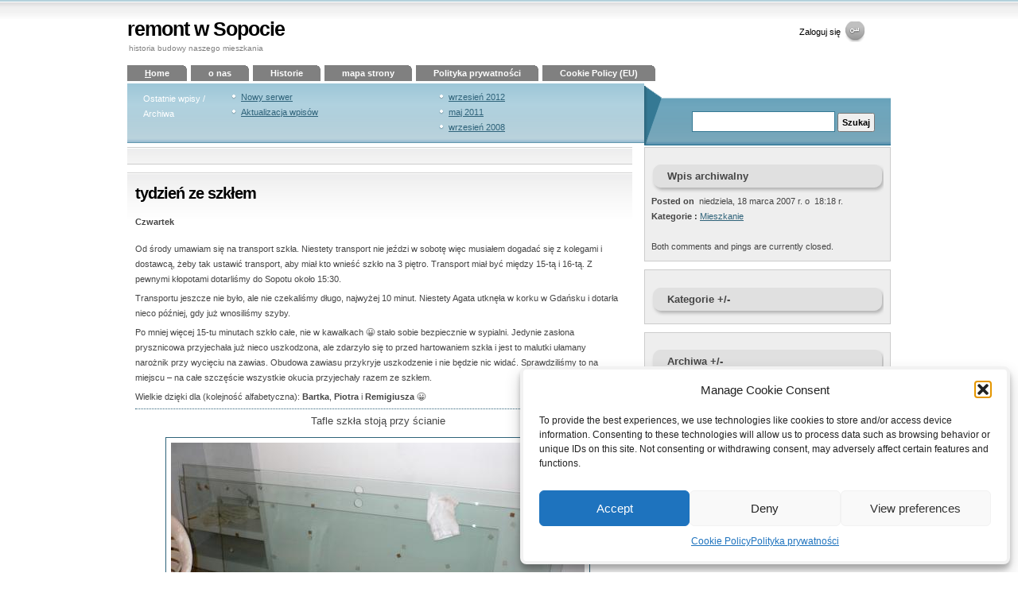

--- FILE ---
content_type: text/html; charset=UTF-8
request_url: https://remont.warf.eu.org/2007/03/18/tydzien-ze-szklem/
body_size: 13938
content:
<!DOCTYPE html PUBLIC "-//W3C//DTD XHTML 1.0 Transitional//EN" "http://www.w3.org/TR/xhtml1/DTD/xhtml1-transitional.dtd">
<html xmlns="http://www.w3.org/1999/xhtml">
<head>
<!-- <title>remont w Sopocie &raquo; tydzień ze szkłem</title> -->
<title>remont w Sopocie &raquo; Blog Archive  &raquo; tydzień ze szkłem</title>
<meta http-equiv="Content-Type" content="text/html; charset=UTF-8" />
<!-- Editable Meta Tags -->
<meta name="description" content="historia budowy naszego mieszkania"/>
<meta name="keywords" content=""/>
<meta name="theme" content="Sreejith - GFXedit.com"/>
<meta name="author" content="Luka Cvrk (www.solucija.com)" />
<meta name="generator" content="(ACME Frobozz 3.14)" />
<meta name="verify-v1" content="1pyX8CA4D65dnZBbASGbVxHQ1Nkh/MWW3rymmK+tMDs=" />
<meta name="robots" content="index,follow" />
<!-- Meta Tags End-->

<!-- Style Sheet -->
<style type="text/css" media="screen">
@import url( https://remont.warf.eu.org/wp-content/themes/InternetBroadcast/style.css );
</style>
<!-- Style Sheet End -->
<!--[if lt IE 8]><link rel="stylesheet" type="text/css" media="screen,projection" href="https://remont.warf.eu.org/wp-content/themes/InternetBroadcast/ie.css" /><![endif]-->


<!-- Feed and Ping URLS-->
<link rel="alternate" type="application/rss+xml" title="RSS 2.0" href="https://remont.warf.eu.org/feed/" />
<link rel="alternate" type="text/xml" title="RSS .92" href="https://remont.warf.eu.org/feed/rss/" />
<link rel="alternate" type="application/atom+xml" title="Atom 0.3" href="https://remont.warf.eu.org/feed/atom/" />
<link rel="pingback" href="https://remont.warf.eu.org/xmlrpc.php" />
	<link rel='archives' title='wrzesień 2012' href='https://remont.warf.eu.org/2012/09/' />
	<link rel='archives' title='maj 2011' href='https://remont.warf.eu.org/2011/05/' />
	<link rel='archives' title='wrzesień 2008' href='https://remont.warf.eu.org/2008/09/' />
<meta name='robots' content='max-image-preview:large' />
	<style>img:is([sizes="auto" i], [sizes^="auto," i]) { contain-intrinsic-size: 3000px 1500px }</style>
	<script type="text/javascript">
/* <![CDATA[ */
window._wpemojiSettings = {"baseUrl":"https:\/\/s.w.org\/images\/core\/emoji\/16.0.1\/72x72\/","ext":".png","svgUrl":"https:\/\/s.w.org\/images\/core\/emoji\/16.0.1\/svg\/","svgExt":".svg","source":{"concatemoji":"https:\/\/remont.warf.eu.org\/wp-includes\/js\/wp-emoji-release.min.js?ver=6.8.3"}};
/*! This file is auto-generated */
!function(s,n){var o,i,e;function c(e){try{var t={supportTests:e,timestamp:(new Date).valueOf()};sessionStorage.setItem(o,JSON.stringify(t))}catch(e){}}function p(e,t,n){e.clearRect(0,0,e.canvas.width,e.canvas.height),e.fillText(t,0,0);var t=new Uint32Array(e.getImageData(0,0,e.canvas.width,e.canvas.height).data),a=(e.clearRect(0,0,e.canvas.width,e.canvas.height),e.fillText(n,0,0),new Uint32Array(e.getImageData(0,0,e.canvas.width,e.canvas.height).data));return t.every(function(e,t){return e===a[t]})}function u(e,t){e.clearRect(0,0,e.canvas.width,e.canvas.height),e.fillText(t,0,0);for(var n=e.getImageData(16,16,1,1),a=0;a<n.data.length;a++)if(0!==n.data[a])return!1;return!0}function f(e,t,n,a){switch(t){case"flag":return n(e,"\ud83c\udff3\ufe0f\u200d\u26a7\ufe0f","\ud83c\udff3\ufe0f\u200b\u26a7\ufe0f")?!1:!n(e,"\ud83c\udde8\ud83c\uddf6","\ud83c\udde8\u200b\ud83c\uddf6")&&!n(e,"\ud83c\udff4\udb40\udc67\udb40\udc62\udb40\udc65\udb40\udc6e\udb40\udc67\udb40\udc7f","\ud83c\udff4\u200b\udb40\udc67\u200b\udb40\udc62\u200b\udb40\udc65\u200b\udb40\udc6e\u200b\udb40\udc67\u200b\udb40\udc7f");case"emoji":return!a(e,"\ud83e\udedf")}return!1}function g(e,t,n,a){var r="undefined"!=typeof WorkerGlobalScope&&self instanceof WorkerGlobalScope?new OffscreenCanvas(300,150):s.createElement("canvas"),o=r.getContext("2d",{willReadFrequently:!0}),i=(o.textBaseline="top",o.font="600 32px Arial",{});return e.forEach(function(e){i[e]=t(o,e,n,a)}),i}function t(e){var t=s.createElement("script");t.src=e,t.defer=!0,s.head.appendChild(t)}"undefined"!=typeof Promise&&(o="wpEmojiSettingsSupports",i=["flag","emoji"],n.supports={everything:!0,everythingExceptFlag:!0},e=new Promise(function(e){s.addEventListener("DOMContentLoaded",e,{once:!0})}),new Promise(function(t){var n=function(){try{var e=JSON.parse(sessionStorage.getItem(o));if("object"==typeof e&&"number"==typeof e.timestamp&&(new Date).valueOf()<e.timestamp+604800&&"object"==typeof e.supportTests)return e.supportTests}catch(e){}return null}();if(!n){if("undefined"!=typeof Worker&&"undefined"!=typeof OffscreenCanvas&&"undefined"!=typeof URL&&URL.createObjectURL&&"undefined"!=typeof Blob)try{var e="postMessage("+g.toString()+"("+[JSON.stringify(i),f.toString(),p.toString(),u.toString()].join(",")+"));",a=new Blob([e],{type:"text/javascript"}),r=new Worker(URL.createObjectURL(a),{name:"wpTestEmojiSupports"});return void(r.onmessage=function(e){c(n=e.data),r.terminate(),t(n)})}catch(e){}c(n=g(i,f,p,u))}t(n)}).then(function(e){for(var t in e)n.supports[t]=e[t],n.supports.everything=n.supports.everything&&n.supports[t],"flag"!==t&&(n.supports.everythingExceptFlag=n.supports.everythingExceptFlag&&n.supports[t]);n.supports.everythingExceptFlag=n.supports.everythingExceptFlag&&!n.supports.flag,n.DOMReady=!1,n.readyCallback=function(){n.DOMReady=!0}}).then(function(){return e}).then(function(){var e;n.supports.everything||(n.readyCallback(),(e=n.source||{}).concatemoji?t(e.concatemoji):e.wpemoji&&e.twemoji&&(t(e.twemoji),t(e.wpemoji)))}))}((window,document),window._wpemojiSettings);
/* ]]> */
</script>
<style id='wp-emoji-styles-inline-css' type='text/css'>

	img.wp-smiley, img.emoji {
		display: inline !important;
		border: none !important;
		box-shadow: none !important;
		height: 1em !important;
		width: 1em !important;
		margin: 0 0.07em !important;
		vertical-align: -0.1em !important;
		background: none !important;
		padding: 0 !important;
	}
</style>
<link rel='stylesheet' id='wp-block-library-css' href='https://remont.warf.eu.org/wp-includes/css/dist/block-library/style.min.css?ver=6.8.3' type='text/css' media='all' />
<style id='classic-theme-styles-inline-css' type='text/css'>
/*! This file is auto-generated */
.wp-block-button__link{color:#fff;background-color:#32373c;border-radius:9999px;box-shadow:none;text-decoration:none;padding:calc(.667em + 2px) calc(1.333em + 2px);font-size:1.125em}.wp-block-file__button{background:#32373c;color:#fff;text-decoration:none}
</style>
<style id='global-styles-inline-css' type='text/css'>
:root{--wp--preset--aspect-ratio--square: 1;--wp--preset--aspect-ratio--4-3: 4/3;--wp--preset--aspect-ratio--3-4: 3/4;--wp--preset--aspect-ratio--3-2: 3/2;--wp--preset--aspect-ratio--2-3: 2/3;--wp--preset--aspect-ratio--16-9: 16/9;--wp--preset--aspect-ratio--9-16: 9/16;--wp--preset--color--black: #000000;--wp--preset--color--cyan-bluish-gray: #abb8c3;--wp--preset--color--white: #ffffff;--wp--preset--color--pale-pink: #f78da7;--wp--preset--color--vivid-red: #cf2e2e;--wp--preset--color--luminous-vivid-orange: #ff6900;--wp--preset--color--luminous-vivid-amber: #fcb900;--wp--preset--color--light-green-cyan: #7bdcb5;--wp--preset--color--vivid-green-cyan: #00d084;--wp--preset--color--pale-cyan-blue: #8ed1fc;--wp--preset--color--vivid-cyan-blue: #0693e3;--wp--preset--color--vivid-purple: #9b51e0;--wp--preset--gradient--vivid-cyan-blue-to-vivid-purple: linear-gradient(135deg,rgba(6,147,227,1) 0%,rgb(155,81,224) 100%);--wp--preset--gradient--light-green-cyan-to-vivid-green-cyan: linear-gradient(135deg,rgb(122,220,180) 0%,rgb(0,208,130) 100%);--wp--preset--gradient--luminous-vivid-amber-to-luminous-vivid-orange: linear-gradient(135deg,rgba(252,185,0,1) 0%,rgba(255,105,0,1) 100%);--wp--preset--gradient--luminous-vivid-orange-to-vivid-red: linear-gradient(135deg,rgba(255,105,0,1) 0%,rgb(207,46,46) 100%);--wp--preset--gradient--very-light-gray-to-cyan-bluish-gray: linear-gradient(135deg,rgb(238,238,238) 0%,rgb(169,184,195) 100%);--wp--preset--gradient--cool-to-warm-spectrum: linear-gradient(135deg,rgb(74,234,220) 0%,rgb(151,120,209) 20%,rgb(207,42,186) 40%,rgb(238,44,130) 60%,rgb(251,105,98) 80%,rgb(254,248,76) 100%);--wp--preset--gradient--blush-light-purple: linear-gradient(135deg,rgb(255,206,236) 0%,rgb(152,150,240) 100%);--wp--preset--gradient--blush-bordeaux: linear-gradient(135deg,rgb(254,205,165) 0%,rgb(254,45,45) 50%,rgb(107,0,62) 100%);--wp--preset--gradient--luminous-dusk: linear-gradient(135deg,rgb(255,203,112) 0%,rgb(199,81,192) 50%,rgb(65,88,208) 100%);--wp--preset--gradient--pale-ocean: linear-gradient(135deg,rgb(255,245,203) 0%,rgb(182,227,212) 50%,rgb(51,167,181) 100%);--wp--preset--gradient--electric-grass: linear-gradient(135deg,rgb(202,248,128) 0%,rgb(113,206,126) 100%);--wp--preset--gradient--midnight: linear-gradient(135deg,rgb(2,3,129) 0%,rgb(40,116,252) 100%);--wp--preset--font-size--small: 13px;--wp--preset--font-size--medium: 20px;--wp--preset--font-size--large: 36px;--wp--preset--font-size--x-large: 42px;--wp--preset--spacing--20: 0.44rem;--wp--preset--spacing--30: 0.67rem;--wp--preset--spacing--40: 1rem;--wp--preset--spacing--50: 1.5rem;--wp--preset--spacing--60: 2.25rem;--wp--preset--spacing--70: 3.38rem;--wp--preset--spacing--80: 5.06rem;--wp--preset--shadow--natural: 6px 6px 9px rgba(0, 0, 0, 0.2);--wp--preset--shadow--deep: 12px 12px 50px rgba(0, 0, 0, 0.4);--wp--preset--shadow--sharp: 6px 6px 0px rgba(0, 0, 0, 0.2);--wp--preset--shadow--outlined: 6px 6px 0px -3px rgba(255, 255, 255, 1), 6px 6px rgba(0, 0, 0, 1);--wp--preset--shadow--crisp: 6px 6px 0px rgba(0, 0, 0, 1);}:where(.is-layout-flex){gap: 0.5em;}:where(.is-layout-grid){gap: 0.5em;}body .is-layout-flex{display: flex;}.is-layout-flex{flex-wrap: wrap;align-items: center;}.is-layout-flex > :is(*, div){margin: 0;}body .is-layout-grid{display: grid;}.is-layout-grid > :is(*, div){margin: 0;}:where(.wp-block-columns.is-layout-flex){gap: 2em;}:where(.wp-block-columns.is-layout-grid){gap: 2em;}:where(.wp-block-post-template.is-layout-flex){gap: 1.25em;}:where(.wp-block-post-template.is-layout-grid){gap: 1.25em;}.has-black-color{color: var(--wp--preset--color--black) !important;}.has-cyan-bluish-gray-color{color: var(--wp--preset--color--cyan-bluish-gray) !important;}.has-white-color{color: var(--wp--preset--color--white) !important;}.has-pale-pink-color{color: var(--wp--preset--color--pale-pink) !important;}.has-vivid-red-color{color: var(--wp--preset--color--vivid-red) !important;}.has-luminous-vivid-orange-color{color: var(--wp--preset--color--luminous-vivid-orange) !important;}.has-luminous-vivid-amber-color{color: var(--wp--preset--color--luminous-vivid-amber) !important;}.has-light-green-cyan-color{color: var(--wp--preset--color--light-green-cyan) !important;}.has-vivid-green-cyan-color{color: var(--wp--preset--color--vivid-green-cyan) !important;}.has-pale-cyan-blue-color{color: var(--wp--preset--color--pale-cyan-blue) !important;}.has-vivid-cyan-blue-color{color: var(--wp--preset--color--vivid-cyan-blue) !important;}.has-vivid-purple-color{color: var(--wp--preset--color--vivid-purple) !important;}.has-black-background-color{background-color: var(--wp--preset--color--black) !important;}.has-cyan-bluish-gray-background-color{background-color: var(--wp--preset--color--cyan-bluish-gray) !important;}.has-white-background-color{background-color: var(--wp--preset--color--white) !important;}.has-pale-pink-background-color{background-color: var(--wp--preset--color--pale-pink) !important;}.has-vivid-red-background-color{background-color: var(--wp--preset--color--vivid-red) !important;}.has-luminous-vivid-orange-background-color{background-color: var(--wp--preset--color--luminous-vivid-orange) !important;}.has-luminous-vivid-amber-background-color{background-color: var(--wp--preset--color--luminous-vivid-amber) !important;}.has-light-green-cyan-background-color{background-color: var(--wp--preset--color--light-green-cyan) !important;}.has-vivid-green-cyan-background-color{background-color: var(--wp--preset--color--vivid-green-cyan) !important;}.has-pale-cyan-blue-background-color{background-color: var(--wp--preset--color--pale-cyan-blue) !important;}.has-vivid-cyan-blue-background-color{background-color: var(--wp--preset--color--vivid-cyan-blue) !important;}.has-vivid-purple-background-color{background-color: var(--wp--preset--color--vivid-purple) !important;}.has-black-border-color{border-color: var(--wp--preset--color--black) !important;}.has-cyan-bluish-gray-border-color{border-color: var(--wp--preset--color--cyan-bluish-gray) !important;}.has-white-border-color{border-color: var(--wp--preset--color--white) !important;}.has-pale-pink-border-color{border-color: var(--wp--preset--color--pale-pink) !important;}.has-vivid-red-border-color{border-color: var(--wp--preset--color--vivid-red) !important;}.has-luminous-vivid-orange-border-color{border-color: var(--wp--preset--color--luminous-vivid-orange) !important;}.has-luminous-vivid-amber-border-color{border-color: var(--wp--preset--color--luminous-vivid-amber) !important;}.has-light-green-cyan-border-color{border-color: var(--wp--preset--color--light-green-cyan) !important;}.has-vivid-green-cyan-border-color{border-color: var(--wp--preset--color--vivid-green-cyan) !important;}.has-pale-cyan-blue-border-color{border-color: var(--wp--preset--color--pale-cyan-blue) !important;}.has-vivid-cyan-blue-border-color{border-color: var(--wp--preset--color--vivid-cyan-blue) !important;}.has-vivid-purple-border-color{border-color: var(--wp--preset--color--vivid-purple) !important;}.has-vivid-cyan-blue-to-vivid-purple-gradient-background{background: var(--wp--preset--gradient--vivid-cyan-blue-to-vivid-purple) !important;}.has-light-green-cyan-to-vivid-green-cyan-gradient-background{background: var(--wp--preset--gradient--light-green-cyan-to-vivid-green-cyan) !important;}.has-luminous-vivid-amber-to-luminous-vivid-orange-gradient-background{background: var(--wp--preset--gradient--luminous-vivid-amber-to-luminous-vivid-orange) !important;}.has-luminous-vivid-orange-to-vivid-red-gradient-background{background: var(--wp--preset--gradient--luminous-vivid-orange-to-vivid-red) !important;}.has-very-light-gray-to-cyan-bluish-gray-gradient-background{background: var(--wp--preset--gradient--very-light-gray-to-cyan-bluish-gray) !important;}.has-cool-to-warm-spectrum-gradient-background{background: var(--wp--preset--gradient--cool-to-warm-spectrum) !important;}.has-blush-light-purple-gradient-background{background: var(--wp--preset--gradient--blush-light-purple) !important;}.has-blush-bordeaux-gradient-background{background: var(--wp--preset--gradient--blush-bordeaux) !important;}.has-luminous-dusk-gradient-background{background: var(--wp--preset--gradient--luminous-dusk) !important;}.has-pale-ocean-gradient-background{background: var(--wp--preset--gradient--pale-ocean) !important;}.has-electric-grass-gradient-background{background: var(--wp--preset--gradient--electric-grass) !important;}.has-midnight-gradient-background{background: var(--wp--preset--gradient--midnight) !important;}.has-small-font-size{font-size: var(--wp--preset--font-size--small) !important;}.has-medium-font-size{font-size: var(--wp--preset--font-size--medium) !important;}.has-large-font-size{font-size: var(--wp--preset--font-size--large) !important;}.has-x-large-font-size{font-size: var(--wp--preset--font-size--x-large) !important;}
:where(.wp-block-post-template.is-layout-flex){gap: 1.25em;}:where(.wp-block-post-template.is-layout-grid){gap: 1.25em;}
:where(.wp-block-columns.is-layout-flex){gap: 2em;}:where(.wp-block-columns.is-layout-grid){gap: 2em;}
:root :where(.wp-block-pullquote){font-size: 1.5em;line-height: 1.6;}
</style>
<link rel='stylesheet' id='cmplz-general-css' href='https://remont.warf.eu.org/wp-content/plugins/complianz-gdpr/assets/css/cookieblocker.min.css?ver=1762248093' type='text/css' media='all' />
<link rel='stylesheet' id='wp-pagenavi-css' href='https://remont.warf.eu.org/wp-content/plugins/wp-pagenavi/pagenavi-css.css?ver=2.70' type='text/css' media='all' />
<script type="text/javascript" src="https://remont.warf.eu.org/wp-includes/js/jquery/jquery.min.js?ver=3.7.1" id="jquery-core-js"></script>
<script type="text/javascript" src="https://remont.warf.eu.org/wp-includes/js/jquery/jquery-migrate.min.js?ver=3.4.1" id="jquery-migrate-js"></script>
<script type="text/javascript" src="https://remont.warf.eu.org/wp-content/plugins/google-analyticator/external-tracking.min.js?ver=6.5.7" id="ga-external-tracking-js"></script>
<link rel="https://api.w.org/" href="https://remont.warf.eu.org/wp-json/" /><link rel="alternate" title="JSON" type="application/json" href="https://remont.warf.eu.org/wp-json/wp/v2/posts/212" /><link rel="EditURI" type="application/rsd+xml" title="RSD" href="https://remont.warf.eu.org/xmlrpc.php?rsd" />
<meta name="generator" content="WordPress 6.8.3" />
<link rel="canonical" href="https://remont.warf.eu.org/2007/03/18/tydzien-ze-szklem/" />
<link rel='shortlink' href='https://remont.warf.eu.org/?p=212' />
<link rel="alternate" title="oEmbed (JSON)" type="application/json+oembed" href="https://remont.warf.eu.org/wp-json/oembed/1.0/embed?url=https%3A%2F%2Fremont.warf.eu.org%2F2007%2F03%2F18%2Ftydzien-ze-szklem%2F" />
<link rel="alternate" title="oEmbed (XML)" type="text/xml+oembed" href="https://remont.warf.eu.org/wp-json/oembed/1.0/embed?url=https%3A%2F%2Fremont.warf.eu.org%2F2007%2F03%2F18%2Ftydzien-ze-szklem%2F&#038;format=xml" />
<link rel="stylesheet" type="text/css" media="screen" href="https://remont.warf.eu.org/wp-content/plugins/mycss/my.css" />
			<style>.cmplz-hidden {
					display: none !important;
				}</style><!-- Google Analytics Tracking by Google Analyticator 6.5.7 -->
<script type="text/javascript">
    var analyticsFileTypes = [];
    var analyticsSnippet = 'disabled';
    var analyticsEventTracking = 'enabled';
</script>
<script type="text/javascript">
	(function(i,s,o,g,r,a,m){i['GoogleAnalyticsObject']=r;i[r]=i[r]||function(){
	(i[r].q=i[r].q||[]).push(arguments)},i[r].l=1*new Date();a=s.createElement(o),
	m=s.getElementsByTagName(o)[0];a.async=1;a.src=g;m.parentNode.insertBefore(a,m)
	})(window,document,'script','//www.google-analytics.com/analytics.js','ga');
	ga('create', 'UA-63483-9', 'auto');
 
	ga('send', 'pageview');
</script>
<!-- End Feed and Ping URLS-->
<!-- <script type="text/javascript" src="https://remont.warf.eu.org/wp-content/themes/InternetBroadcast/js/jquery-1.6.1.min.js"></script> -->

<!-- external links -->
<script type="text/javascript" src="https://remont.warf.eu.org/wp-content/themes/InternetBroadcast/js/external.js"></script>

<script type="text/javascript" src="https://remont.warf.eu.org/wp-content/themes/InternetBroadcast/js/prototype.lite.js"></script>
<script type="text/javascript" src="https://remont.warf.eu.org/wp-content/themes/InternetBroadcast/js/moo.fx.js"></script> 
<script type="text/javascript" src="https://remont.warf.eu.org/wp-content/themes/InternetBroadcast/js/moo.fx.pack.js"></script>
<script type="text/javascript" src="https://remont.warf.eu.org/wp-content/themes/InternetBroadcast/js/js.js"></script>

<!-- FaceBook -->
<!-- 
<script data-service="facebook" data-category="marketing" type="text/plain" data-cmplz-src="http://connect.facebook.net/en_US/all.js#xfbml=1"></script>
-->

</head>
<body>
	<div id="content">
		<div id="top_info">
<span id="loginbutton"><a href="https://remont.warf.eu.org/wp-login.php">Zaloguj się</a></span><br />
		</div>
		
		<div id="logo">
<h1><a title="remont w Sopocie" href="https://remont.warf.eu.org">remont w Sopocie</a></h1>
			<p id="slogan">historia budowy naszego mieszkania</p>
		</div>
				
		<ul id="tablist">
			<li><a  href="https://remont.warf.eu.org" accesskey="n"><span class="key">H</span>ome</a></li>
			<li class="page_item page-item-159"><a href="https://remont.warf.eu.org/o-nas/">o nas</a></li>
<li class="page_item page-item-161 page_item_has_children"><a href="https://remont.warf.eu.org/historie/">Historie</a></li>
<li class="page_item page-item-184"><a href="https://remont.warf.eu.org/smap/">mapa strony</a></li>
<li class="page_item page-item-558"><a href="https://remont.warf.eu.org/cookies_privacy/">Polityka prywatności</a></li>
<li class="page_item page-item-724"><a href="https://remont.warf.eu.org/cookie-policy-eu/">Cookie Policy (EU)</a></li>
		</ul>
		
		<div id="topics">
			<div class="thirds1">
				<br />Ostatnie wpisy / Archiwa
			</div>
			<div class="thirds">
				<ul>
						<li><a href='https://remont.warf.eu.org/2012/09/21/nowy-serwer/'>Nowy serwer</a></li>
	<li><a href='https://remont.warf.eu.org/2011/05/10/aktualizacja-wpisow/'>Aktualizacja wpisów</a></li>
				</ul>
			</div>
			<div class="thirds">
				<ul>
						<li><a href='https://remont.warf.eu.org/2012/09/'>wrzesień 2012</a></li>
	<li><a href='https://remont.warf.eu.org/2011/05/'>maj 2011</a></li>
	<li><a href='https://remont.warf.eu.org/2008/09/'>wrzesień 2008</a></li>
				</ul>
			</div>
		</div>
		<div id="search">
	<form id="searchform" method="get" action="/index.php">
	<input type="text" name="s" id="s" class="searchin" />
	<input type="submit" name="submit" value="Szukaj" class="searchbtn"/>
	</form>
		</div>
							
		<div id="left">
			<div class="subheader">
				<p></p>
			</div>
			<div class="left_articles">
								<h2 class="post-title"><a href="https://remont.warf.eu.org/2007/03/18/tydzien-ze-szklem/" rel="bookmark" title="tydzień ze szkłem">tydzień ze szkłem</a></h2>
				
				<div class="post-content">



<h4>Czwartek</h4>
<p>Od środy umawiam się na transport szkła. Niestety transport nie jeździ w sobotę więc musiałem dogadać się z kolegami i dostawcą, żeby tak ustawić transport, aby miał kto wnieść szkło na 3 piętro. Transport miał być między 15-tą i 16-tą. Z pewnymi kłopotami dotarliśmy do Sopotu około 15:30. </p>
<p>Transportu jeszcze nie było, ale nie czekaliśmy długo, najwyżej 10 minut. Niestety Agata utknęła w korku w Gdańsku i dotarła nieco później, gdy już wnosiliśmy szyby.</p>
<p>Po mniej więcej 15-tu minutach szkło całe, nie w kawałkach 😀 stało sobie bezpiecznie w sypialni. Jedynie zasłona prysznicowa przyjechała już nieco uszkodzona, ale zdarzyło się to   przed hartowaniem szkła i jest to malutki ułamany narożnik przy wycięciu na zawias. Obudowa zawiasu przykryje uszkodzenie i nie będzie nic widać. Sprawdziliśmy to na miejscu &ndash; na całe szczęście wszystkie okucia przyjechały razem ze szkłem.</p>
<p>Wielkie dzięki dla (kolejność alfabetyczna): <strong>Bartka</strong>, <strong>Piotra</strong> i <strong>Remigiusza</strong> 😀</p>
<div class="flickr-frame">
<p><span class="flickr-caption">Tafle szkła stoją przy ścianie</span></p>
<p><img src='https://remont.warf.eu.org/wp-content/uploads/2007/03/szklo.jpg' alt='szkło przy ścianie' class="flickr-photo" width="520" height="261"/></p>
</div>
<div class="photo-description">
<p class="flickr-yourcomment">To tylko część szkła. Na zdjęciu nie ma lustra i największej tafli</p>
</div>
<h4>Sobota</h4>
<p>Zaczęliśmy od prawie godzinnej dyskusji z sąsiadami na klatce. Temat: kolory ścian.</p>
<p>Udało się &#8211; wybraliśmy 🙂 </p>
<p>Kolor 495 w/g Benjamin Moore Color Collection czyli taki:</p>
<div  style="margin: 4px; padding:4px; border:1px solid #cde; width: 50%; float: right;">
<div style="color: #fff; background-color: #A19F74;">495</div>
<div>Ale szybko zmieniliśmy na trochę jaśniejszy:</div>
<div style="color: #fff; background-color: #B8B58F;">494</div>
</div>
<p><br clear='all'/></p>
<p><em>(konwersja wg strony <a href="http://www.easyrgb.com/reference.php" rel="external">EasyRGB</a>)<br />
</em></p>
<h4>Zabieramy się do pracy</h4>
<p>Pierwszą rzeczą którą zrobiliśmy był montaż grzejnika w sypialni. Trochę się tego obawiałem, szczególnie naszych umiejętności szczelnego wkręcenia zaworów, odpowietrzaczy i zaślepek, ale udało się od pierwszego razu. Podczas próby szczelności nic nie ciekło. Agata nauczyła się uszczelniać gwinty pakułami.</p>
<p>Po chwili włączyliśmy ogrzewanie i po paru minutach zrobiło się naprawdę ciepło. Po jakimś czasie musieliśmy przykręcić trochę piec, a nawet go wyłączyć i otworzyć okna żeby przewietrzyć mieszkanie. Dobrze to rokuje na przyszłe zimy.</p>
<p>Potem zabraliśmy się za szklane drzwi suwane do łazienki. Najpierw trzeba było z wszystko wynieść. Została tylko wanna.</p>
<div class="flickr-frame">
<p><span class="flickr-caption">Co tu jest nie tak ?</span></p>
<p><img src='https://remont.warf.eu.org/wp-content/uploads/2007/03/wanna_na_scianie.jpg' alt='wanna na ścianie' class="flickr-photo" width="291" height="156"/></p>
</div>
<div class="photo-description">
<p class="flickr-yourcomment">Jeśli ktoś wie co na tym zdjęciu jest nie tak &#8211; proszę o dodanie komentarza &ndash; może będą nagrody 🙂</p>
</div>
<p>Potem zabraliśmy się za taflę szkła. Znowu nie obyło się bez obaw. Po pierwsze postraszył nas trochę facet który przywiózł nam szkło. Stwierdził, że ogólnie to jest to mocne szkło (8mm &#8211; hartowane) , ale ostatnio ktoś stawiał szybę w pionie i podczas podnoszenia oparł ją na kancie, o kafelek &#8211; i momentalnie rozsypała mu się w rękach.<br />
Nasze drzwi mają 240 cm wysokości i 84 cm szerokości. Ważą około 30 kg i nie jest łatwo tym manewrować, szczególnie, że nie chciałem, żeby Agata dźwigała takie ciężary. Z drugiej strony sam nie dawałem rady.</p>
<p>Zaczęliśmy od przymierzania okuć i ustalania ich położenia. Ponieważ jeden ze stoperów umieściłem na szynie jeszcze przed zabudową ściany musieliśmy teraz dokładnie wymierzyć jego położenie i dostosować do tego położenie okucia na szybie.</p>
<div class="flickr-frame">
<p><span class="flickr-caption">Zbliżenie na okucie</span></p>
<p><img src='https://remont.warf.eu.org/wp-content/uploads/2007/03/okucie_do_drzwi_szklanych_przesuwnych.jpg' alt='okucie do drzwi szklanych przesuwnych' class="flickr-photo" width="370" height="380"/></p>
</div>
<div class="photo-description">
<p class="flickr-yourcomment">&nbsp;</p>
</div>
<p>Z drugiej strony &#8211; aby móc otwierać drzwi wywiercony w nich jest otwór na specjalne okucie. Niestety tu trochę się nie zrozumieliśmy przy ustalaniu wymiarów. Chcieliśmy, żeby okucie znajdowało się w odległości 15 mm od krawędzi drzwi, tak żeby przy zamknięciu, drzwi zagłębiły się na jakieś 10mm w szczelinę w ścianie. Niestety w odległości 16 mm znajduje się otwór w szkle, a zewnętrzny wymiar okucia jest zdecydowanie większy &#8211; zostaje nam jakieś 8 mm. </p>
<p>Przygotowaliśmy więc górne okucia tak żeby wszystko nam się zgadzało. Z pewnym trudem postawiliśmy drzwi do pionu. Próbujemy je włożyć do otworu i &#8230; nie możemy ! ❗ Otwór jest za mały ! ❗  Brakuje około 2mm ! ❗ </p>
<p>Okazało się, że gdy mierzyliśmy jakiej wielkości taflę szkła możemy włożyć mierzyliśmy wymiar u dołu otworu, u góry jest o 5 mm węższy. Musimy to zeszlifować &#8211; ale to już w przyszłym tygodniu &#8211; nie chcieliśmy już hałasować szlifierką po 21. Ale damy radę 😀</p>
<div class="flickr-frame">
<p><span class="flickr-caption">tafla drzwi z okuciami przy ścianie</span></p>
<p><img src='https://remont.warf.eu.org/wp-content/uploads/2007/03/drzwi_szklane_przesuwne_do_lazienki_obok_otworu.jpg' alt='drzwi szklane przesuwne do łazienki obok otworu' class="flickr-photo" width="346" height="480"/></p>
</div>
<div class="photo-description">
<p class="flickr-yourcomment">Tafla drzwi szklanych przesuwnych do łazienki stoi obok zbyt małego otworu</p>
</div>
<div class="flickr-frame">
<p><span class="flickr-caption">Raport na koniec dnia</span></p>
<p><img src='https://remont.warf.eu.org/wp-content/uploads/2007/03/raport_z_17_marca.jpg' alt='raport z 17 marca' class="flickr-photo" width="293" height="480"/></p>
</div>
<div class="photo-description">
<p class="flickr-yourcomment">Na zdjęciu widać zamontowany grzejnik, oparte o ścianę szkło i zgodnie z obietnicą dokładniej widać kolor ściany w garderobie. </p>
</div>
				
				</div>
				
				<div class="left_box">
					<strong class="date">&nbsp;niedziela, 18 marca 2007&nbsp;r.</strong> &middot; 
					<a href="https://remont.warf.eu.org/tags/mieszkanie/" rel="category tag">Mieszkanie</a> &middot; 
					<span class="cat"><span>Możliwość komentowania <span class="screen-reader-text">tydzień ze szkłem</span> została wyłączona</span></span>
															
				</div>
				<!-- <rdf:RDF xmlns:rdf="http://www.w3.org/1999/02/22-rdf-syntax-ns#"
			xmlns:dc="http://purl.org/dc/elements/1.1/"
			xmlns:trackback="http://madskills.com/public/xml/rss/module/trackback/">
		<rdf:Description rdf:about="https://remont.warf.eu.org/2007/03/18/tydzien-ze-szklem/"
    dc:identifier="https://remont.warf.eu.org/2007/03/18/tydzien-ze-szklem/"
    dc:title="tydzień ze szkłem"
    trackback:ping="https://remont.warf.eu.org/2007/03/18/tydzien-ze-szklem/trackback/" />
</rdf:RDF>	-->

					
				

<h4 id="comments">Leave a comment 
</h4>




<!--  HERE you can add links to different feeds and utility sites like digg -->
<small><a href="https://remont.warf.eu.org/2007/03/18/tydzien-ze-szklem/feed/"><abbr title="Really Simple Syndication">RSS</abbr> feed for comments on this post.</a> </small>

<p>Sorry, the comment form is closed at this time.</p>
<!-- This is where the "NEXT"  & "PREVIOUS" links appears after comments-->
<div class="pg_nav">&laquo; <a href="https://remont.warf.eu.org/2007/03/12/2-dni-z-walkami/">2 dni z wałkami</a> 
</div><div class="pg_nav"><a href="https://remont.warf.eu.org/2007/03/26/wieszamy-drzwi-sciagamy-drzwi/">wieszamy drzwi, ściągamy drzwi</a> &raquo;</div>
<!--  end -->


<!-- Theme by Sreejith R - http://www.GFXedit.com / http://www.sr-ultimate.com  -->
						
							
				<div align="center">
				</div>	
			</div>
			
			
		</div>	
		
<div id="right">
            
      <div class="right_articles1">

                      <h3>Wpis archiwalny</h3>
              <strong>Posted on</strong> &nbsp;niedziela, 18 marca 2007&nbsp;r. o &nbsp;18:18&nbsp;r.<br />
              <strong>Kategorie :</strong>
              <a href="https://remont.warf.eu.org/tags/mieszkanie/" rel="category tag">Mieszkanie</a><br /><br />
                                            Both comments and pings are currently closed.
  
                
              </div>    
                <div class="sidebar">
    
      <div class="right_articles">
        <h3 onclick="fxcategories.toggle();"><a onfocus="this.blur();" href="javascript:fxcategories.toggle();">Kategorie +/-</a></h3>
      <ul id="fxcategories">
      	<li class="cat-item cat-item-37"><a href="https://remont.warf.eu.org/tags/akcje/">Akcje</a>
</li>
	<li class="cat-item cat-item-28"><a href="https://remont.warf.eu.org/tags/blog/">Blog</a>
</li>
	<li class="cat-item cat-item-30"><a href="https://remont.warf.eu.org/tags/kamienica/">Kamienica</a>
</li>
	<li class="cat-item cat-item-31"><a href="https://remont.warf.eu.org/tags/ludzie/" title="O ludziach związanych z remontem">Ludzie</a>
</li>
	<li class="cat-item cat-item-26"><a href="https://remont.warf.eu.org/tags/mieszkanie/">Mieszkanie</a>
</li>
	<li class="cat-item cat-item-27"><a href="https://remont.warf.eu.org/tags/zdjecia/">Zdjecia</a>
</li>
		<!-- <li><a href='#' onclick="fxcategories.toggle();" >Na razie nie działają</a></li> -->
      </ul>
      </div>
      <div class="right_articles">
        <h3 onclick="fxarchives.toggle();"><a onfocus="this.blur();" href="javascript:fxarchives.toggle();">Archiwa +/-</a></h3>
      <ul id="fxarchives">
        	<li><a href='https://remont.warf.eu.org/2012/09/'>wrzesień 2012</a></li>
	<li><a href='https://remont.warf.eu.org/2011/05/'>maj 2011</a></li>
	<li><a href='https://remont.warf.eu.org/2008/09/'>wrzesień 2008</a></li>
	<li><a href='https://remont.warf.eu.org/2008/08/'>sierpień 2008</a></li>
	<li><a href='https://remont.warf.eu.org/2008/07/'>lipiec 2008</a></li>
	<li><a href='https://remont.warf.eu.org/2008/05/'>maj 2008</a></li>
	<li><a href='https://remont.warf.eu.org/2007/12/'>grudzień 2007</a></li>
	<li><a href='https://remont.warf.eu.org/2007/11/'>listopad 2007</a></li>
	<li><a href='https://remont.warf.eu.org/2007/08/'>sierpień 2007</a></li>
	<li><a href='https://remont.warf.eu.org/2007/07/'>lipiec 2007</a></li>
	<li><a href='https://remont.warf.eu.org/2007/06/'>czerwiec 2007</a></li>
	<li><a href='https://remont.warf.eu.org/2007/05/'>maj 2007</a></li>
	<li><a href='https://remont.warf.eu.org/2007/04/'>kwiecień 2007</a></li>
	<li><a href='https://remont.warf.eu.org/2007/03/'>marzec 2007</a></li>
	<li><a href='https://remont.warf.eu.org/2007/02/'>luty 2007</a></li>
	<li><a href='https://remont.warf.eu.org/2007/01/'>styczeń 2007</a></li>
	<li><a href='https://remont.warf.eu.org/2006/12/'>grudzień 2006</a></li>
	<li><a href='https://remont.warf.eu.org/2006/11/'>listopad 2006</a></li>
	<li><a href='https://remont.warf.eu.org/2006/10/'>październik 2006</a></li>
	<li><a href='https://remont.warf.eu.org/2006/09/'>wrzesień 2006</a></li>
	<li><a href='https://remont.warf.eu.org/2006/08/'>sierpień 2006</a></li>
	<li><a href='https://remont.warf.eu.org/2006/03/'>marzec 2006</a></li>
	<li><a href='https://remont.warf.eu.org/2006/02/'>luty 2006</a></li>
	<li><a href='https://remont.warf.eu.org/2006/01/'>styczeń 2006</a></li>
	<li><a href='https://remont.warf.eu.org/2005/12/'>grudzień 2005</a></li>
	<li><a href='https://remont.warf.eu.org/2005/11/'>listopad 2005</a></li>
	<li><a href='https://remont.warf.eu.org/2005/10/'>październik 2005</a></li>
	<li><a href='https://remont.warf.eu.org/2005/09/'>wrzesień 2005</a></li>
	<li><a href='https://remont.warf.eu.org/2005/08/'>sierpień 2005</a></li>
	<li><a href='https://remont.warf.eu.org/2005/07/'>lipiec 2005</a></li>
	<li><a href='https://remont.warf.eu.org/2005/06/'>czerwiec 2005</a></li>
	<li><a href='https://remont.warf.eu.org/2005/05/'>maj 2005</a></li>
	<li><a href='https://remont.warf.eu.org/2004/02/'>luty 2004</a></li>
	<li><a href='https://remont.warf.eu.org/2004/01/'>styczeń 2004</a></li>
	<li><a href='https://remont.warf.eu.org/2003/12/'>grudzień 2003</a></li>
      </ul>
      </div>

          <div class="right_articles">
        <h3 onclick="fxlinks.toggle();"><a onfocus="this.blur();" href="javascript:fxlinks.toggle();">Odnośniki +/-</a></h3>
        <ul class="menu" id="fxlinks">
		  <li id="linkcat-38" class="linkcat"><h3>Architektura i projektowanie</h3>
	<ul class='xoxo blogroll'>
<li><a href="http://www.agatacwenar.art.pl/" rel="met" title="To ona zaprojektowała nasze mieszkanie" target="_blank">Architekt wnętrz</a></li>
<li><a href="http://www.cg.art.pl/" rel="met" title="architektura i projektowanie wnętrz w Trójmieście" target="_blank">Studio projektowe</a></li>

	</ul>
</li>

<!--	
 
-->

	<!--	<li><a href='#' onclick="fxlinks.toggle();">Na razie nie działają</a></li> -->
	</ul>


      </div>

            <div class="right_articles">      
      <h3 onclick="fxrecent.toggle();"><a onfocus="this.blur();" href="javascript:fxrecent.toggle();">Ostatnie wpisy +/-</a></h3>    
      <ul id="fxrecent">
        	<li><a href='https://remont.warf.eu.org/2012/09/21/nowy-serwer/'>Nowy serwer</a></li>
	<li><a href='https://remont.warf.eu.org/2011/05/10/aktualizacja-wpisow/'>Aktualizacja wpisów</a></li>
	<li><a href='https://remont.warf.eu.org/2011/05/10/noz-to-narzedzie/'>NÓŻ TO NARZĘDZIE</a></li>
	<li><a href='https://remont.warf.eu.org/2008/09/12/usuwanie-silikonu-sukces/'>Usuwanie silikonu &#8211; sukces</a></li>
	<li><a href='https://remont.warf.eu.org/2008/09/10/montaz-mebli-etap-ostatni/'>montaż mebli &#8211; etap ostatni</a></li>
      </ul>
      </div>
            <div class="notes">
        <p></p>
      </div>



<!--
<div class="SocialButtons"><fb:like></fb:like></div>
-->
<div id="Google">
	<!-- <h4>Strona zarabia dzięki usługom Google </h4>-->
	<div id="GoogleAdSense">
		<script type="text/javascript"><!--
			google_ad_client = "pub-4437352960803875";
			google_alternate_color = "E6E6E6";
			google_ad_width = 250;
			google_ad_height = 250;
			google_ad_format = "250x250_as";
			google_ad_type = "text_image";
			//2006-12-01: Architektura, Budownictwo
			google_ad_channel = "3268345674+4358182698";
			google_color_border = "336699";
			google_color_bg = "FFFFFF";
			google_color_link = "903030";
			google_color_text = "000000";
			google_color_url = "3060A0";
		//--></script>
	<!--
	<script type="text/javascript"
		  src="http://pagead2.googlesyndication.com/pagead/show_ads.js">
		</script>
        -->
	</div> <!-- GoogleAdSense -->
	<div id="GoogleReferals">
		<script type="text/javascript"><!--
			google_ad_client = "pub-4437352960803875";
			google_ad_width = 180;
			google_ad_height = 60;
			google_ad_format = "180x60_as_rimg";
			google_cpa_choice = "CAAQ6bTNmgIaCJbMLnA4O8jxKJ_gl3Q";
			google_ad_channel = "";
			//--></script>
	<!--
		<script type="text/javascript" src="http://pagead2.googlesyndication.com/pagead/show_ads.js">
		</script>
        -->
	</div> <!-- GoogleReferals -->
</div> <!-- Google -->

    </div>
</div>
		
		
	</div><div id="footer">
			<p class="right">Copyright &copy; 2026  <a title="remont w Sopocie" href="https://remont.warf.eu.org">remont w Sopocie</a> &middot; Design: <a href="http://www.solucija.com/" title="Information Architecture and Web Design">Luka Cvrk</a> &middot; Ported by <a title="GFXedit.com - Wordpress Themes" href="http://www.gfxedit.com/">GFXedit.com</a></p>
			<p><span class="feed"><a href="http://feeds.feedburner.com/RemontWSopocie" title="Syndicate this site using RSS">RSS</a></span> &middot; <a href="http://wordpress.org">Wordpress</a>  &middot; <a href="http://jigsaw.w3.org/css-validator/check/referer">CSS</a> &middot; <a href="http://validator.w3.org/check?uri=referer">XHTML</a><br /></p>
			
		</div>
<script type="speculationrules">
{"prefetch":[{"source":"document","where":{"and":[{"href_matches":"\/*"},{"not":{"href_matches":["\/wp-*.php","\/wp-admin\/*","\/wp-content\/uploads\/*","\/wp-content\/*","\/wp-content\/plugins\/*","\/wp-content\/themes\/InternetBroadcast\/*","\/*\\?(.+)"]}},{"not":{"selector_matches":"a[rel~=\"nofollow\"]"}},{"not":{"selector_matches":".no-prefetch, .no-prefetch a"}}]},"eagerness":"conservative"}]}
</script>

<!-- Consent Management powered by Complianz | GDPR/CCPA Cookie Consent https://wordpress.org/plugins/complianz-gdpr -->
<div id="cmplz-cookiebanner-container"><div class="cmplz-cookiebanner cmplz-hidden banner-1 bottom-right-view-preferences optin cmplz-bottom-right cmplz-categories-type-view-preferences" aria-modal="true" data-nosnippet="true" role="dialog" aria-live="polite" aria-labelledby="cmplz-header-1-optin" aria-describedby="cmplz-message-1-optin">
	<div class="cmplz-header">
		<div class="cmplz-logo"></div>
		<div class="cmplz-title" id="cmplz-header-1-optin">Manage Cookie Consent</div>
		<div class="cmplz-close" tabindex="0" role="button" aria-label="Zamknij okienko">
			<svg aria-hidden="true" focusable="false" data-prefix="fas" data-icon="times" class="svg-inline--fa fa-times fa-w-11" role="img" xmlns="http://www.w3.org/2000/svg" viewBox="0 0 352 512"><path fill="currentColor" d="M242.72 256l100.07-100.07c12.28-12.28 12.28-32.19 0-44.48l-22.24-22.24c-12.28-12.28-32.19-12.28-44.48 0L176 189.28 75.93 89.21c-12.28-12.28-32.19-12.28-44.48 0L9.21 111.45c-12.28 12.28-12.28 32.19 0 44.48L109.28 256 9.21 356.07c-12.28 12.28-12.28 32.19 0 44.48l22.24 22.24c12.28 12.28 32.2 12.28 44.48 0L176 322.72l100.07 100.07c12.28 12.28 32.2 12.28 44.48 0l22.24-22.24c12.28-12.28 12.28-32.19 0-44.48L242.72 256z"></path></svg>
		</div>
	</div>

	<div class="cmplz-divider cmplz-divider-header"></div>
	<div class="cmplz-body">
		<div class="cmplz-message" id="cmplz-message-1-optin">To provide the best experiences, we use technologies like cookies to store and/or access device information. Consenting to these technologies will allow us to process data such as browsing behavior or unique IDs on this site. Not consenting or withdrawing consent, may adversely affect certain features and functions.</div>
		<!-- categories start -->
		<div class="cmplz-categories">
			<details class="cmplz-category cmplz-functional" >
				<summary>
						<span class="cmplz-category-header">
							<span class="cmplz-category-title">Functional</span>
							<span class='cmplz-always-active'>
								<span class="cmplz-banner-checkbox">
									<input type="checkbox"
										   id="cmplz-functional-optin"
										   data-category="cmplz_functional"
										   class="cmplz-consent-checkbox cmplz-functional"
										   size="40"
										   value="1"/>
									<label class="cmplz-label" for="cmplz-functional-optin"><span class="screen-reader-text">Functional</span></label>
								</span>
								Zawsze aktywne							</span>
							<span class="cmplz-icon cmplz-open">
								<svg xmlns="http://www.w3.org/2000/svg" viewBox="0 0 448 512"  height="18" ><path d="M224 416c-8.188 0-16.38-3.125-22.62-9.375l-192-192c-12.5-12.5-12.5-32.75 0-45.25s32.75-12.5 45.25 0L224 338.8l169.4-169.4c12.5-12.5 32.75-12.5 45.25 0s12.5 32.75 0 45.25l-192 192C240.4 412.9 232.2 416 224 416z"/></svg>
							</span>
						</span>
				</summary>
				<div class="cmplz-description">
					<span class="cmplz-description-functional">The technical storage or access is strictly necessary for the legitimate purpose of enabling the use of a specific service explicitly requested by the subscriber or user, or for the sole purpose of carrying out the transmission of a communication over an electronic communications network.</span>
				</div>
			</details>

			<details class="cmplz-category cmplz-preferences" >
				<summary>
						<span class="cmplz-category-header">
							<span class="cmplz-category-title">Preferences</span>
							<span class="cmplz-banner-checkbox">
								<input type="checkbox"
									   id="cmplz-preferences-optin"
									   data-category="cmplz_preferences"
									   class="cmplz-consent-checkbox cmplz-preferences"
									   size="40"
									   value="1"/>
								<label class="cmplz-label" for="cmplz-preferences-optin"><span class="screen-reader-text">Preferences</span></label>
							</span>
							<span class="cmplz-icon cmplz-open">
								<svg xmlns="http://www.w3.org/2000/svg" viewBox="0 0 448 512"  height="18" ><path d="M224 416c-8.188 0-16.38-3.125-22.62-9.375l-192-192c-12.5-12.5-12.5-32.75 0-45.25s32.75-12.5 45.25 0L224 338.8l169.4-169.4c12.5-12.5 32.75-12.5 45.25 0s12.5 32.75 0 45.25l-192 192C240.4 412.9 232.2 416 224 416z"/></svg>
							</span>
						</span>
				</summary>
				<div class="cmplz-description">
					<span class="cmplz-description-preferences">The technical storage or access is necessary for the legitimate purpose of storing preferences that are not requested by the subscriber or user.</span>
				</div>
			</details>

			<details class="cmplz-category cmplz-statistics" >
				<summary>
						<span class="cmplz-category-header">
							<span class="cmplz-category-title">Statistics</span>
							<span class="cmplz-banner-checkbox">
								<input type="checkbox"
									   id="cmplz-statistics-optin"
									   data-category="cmplz_statistics"
									   class="cmplz-consent-checkbox cmplz-statistics"
									   size="40"
									   value="1"/>
								<label class="cmplz-label" for="cmplz-statistics-optin"><span class="screen-reader-text">Statistics</span></label>
							</span>
							<span class="cmplz-icon cmplz-open">
								<svg xmlns="http://www.w3.org/2000/svg" viewBox="0 0 448 512"  height="18" ><path d="M224 416c-8.188 0-16.38-3.125-22.62-9.375l-192-192c-12.5-12.5-12.5-32.75 0-45.25s32.75-12.5 45.25 0L224 338.8l169.4-169.4c12.5-12.5 32.75-12.5 45.25 0s12.5 32.75 0 45.25l-192 192C240.4 412.9 232.2 416 224 416z"/></svg>
							</span>
						</span>
				</summary>
				<div class="cmplz-description">
					<span class="cmplz-description-statistics">The technical storage or access that is used exclusively for statistical purposes.</span>
					<span class="cmplz-description-statistics-anonymous">The technical storage or access that is used exclusively for anonymous statistical purposes. Without a subpoena, voluntary compliance on the part of your Internet Service Provider, or additional records from a third party, information stored or retrieved for this purpose alone cannot usually be used to identify you.</span>
				</div>
			</details>
			<details class="cmplz-category cmplz-marketing" >
				<summary>
						<span class="cmplz-category-header">
							<span class="cmplz-category-title">Marketing</span>
							<span class="cmplz-banner-checkbox">
								<input type="checkbox"
									   id="cmplz-marketing-optin"
									   data-category="cmplz_marketing"
									   class="cmplz-consent-checkbox cmplz-marketing"
									   size="40"
									   value="1"/>
								<label class="cmplz-label" for="cmplz-marketing-optin"><span class="screen-reader-text">Marketing</span></label>
							</span>
							<span class="cmplz-icon cmplz-open">
								<svg xmlns="http://www.w3.org/2000/svg" viewBox="0 0 448 512"  height="18" ><path d="M224 416c-8.188 0-16.38-3.125-22.62-9.375l-192-192c-12.5-12.5-12.5-32.75 0-45.25s32.75-12.5 45.25 0L224 338.8l169.4-169.4c12.5-12.5 32.75-12.5 45.25 0s12.5 32.75 0 45.25l-192 192C240.4 412.9 232.2 416 224 416z"/></svg>
							</span>
						</span>
				</summary>
				<div class="cmplz-description">
					<span class="cmplz-description-marketing">The technical storage or access is required to create user profiles to send advertising, or to track the user on a website or across several websites for similar marketing purposes.</span>
				</div>
			</details>
		</div><!-- categories end -->
			</div>

	<div class="cmplz-links cmplz-information">
		<ul>
			<li><a class="cmplz-link cmplz-manage-options cookie-statement" href="#" data-relative_url="#cmplz-manage-consent-container">Zarządzaj opcjami</a></li>
			<li><a class="cmplz-link cmplz-manage-third-parties cookie-statement" href="#" data-relative_url="#cmplz-cookies-overview">Zarządzaj serwisami</a></li>
			<li><a class="cmplz-link cmplz-manage-vendors tcf cookie-statement" href="#" data-relative_url="#cmplz-tcf-wrapper">Zarządzaj {vendor_count} dostawcami</a></li>
			<li><a class="cmplz-link cmplz-external cmplz-read-more-purposes tcf" target="_blank" rel="noopener noreferrer nofollow" href="https://cookiedatabase.org/tcf/purposes/" aria-label="Read more about TCF purposes on Cookie Database">Przeczytaj więcej o tych celach</a></li>
		</ul>
			</div>

	<div class="cmplz-divider cmplz-footer"></div>

	<div class="cmplz-buttons">
		<button class="cmplz-btn cmplz-accept">Accept</button>
		<button class="cmplz-btn cmplz-deny">Deny</button>
		<button class="cmplz-btn cmplz-view-preferences">View preferences</button>
		<button class="cmplz-btn cmplz-save-preferences">Save preferences</button>
		<a class="cmplz-btn cmplz-manage-options tcf cookie-statement" href="#" data-relative_url="#cmplz-manage-consent-container">View preferences</a>
			</div>

	
	<div class="cmplz-documents cmplz-links">
		<ul>
			<li><a class="cmplz-link cookie-statement" href="#" data-relative_url="">{title}</a></li>
			<li><a class="cmplz-link privacy-statement" href="#" data-relative_url="">{title}</a></li>
			<li><a class="cmplz-link impressum" href="#" data-relative_url="">{title}</a></li>
		</ul>
			</div>
</div>
</div>
					<div id="cmplz-manage-consent" data-nosnippet="true"><button class="cmplz-btn cmplz-hidden cmplz-manage-consent manage-consent-1">Manage consent</button>

</div><script type="text/javascript" id="cmplz-cookiebanner-js-extra">
/* <![CDATA[ */
var complianz = {"prefix":"cmplz_","user_banner_id":"1","set_cookies":[],"block_ajax_content":"0","banner_version":"45","version":"7.4.3","store_consent":"","do_not_track_enabled":"1","consenttype":"optin","region":"eu","geoip":"","dismiss_timeout":"","disable_cookiebanner":"","soft_cookiewall":"","dismiss_on_scroll":"","cookie_expiry":"730","url":"https:\/\/remont.warf.eu.org\/wp-json\/complianz\/v1\/","locale":"lang=pl&locale=pl_PL","set_cookies_on_root":"0","cookie_domain":"","current_policy_id":"49","cookie_path":"\/","categories":{"statistics":"statystyki","marketing":"marketing"},"tcf_active":"","placeholdertext":"Kliknij, \u017ceby zaakceptowa\u0107 {category} pliki cookies i w\u0142\u0105czy\u0107 t\u0119 tre\u015b\u0107","css_file":"https:\/\/remont.warf.eu.org\/wp-content\/uploads\/complianz\/css\/banner-{banner_id}-{type}.css?v=45","page_links":{"eu":{"cookie-statement":{"title":"Cookie Policy ","url":"https:\/\/remont.warf.eu.org\/cookie-policy-eu\/"},"privacy-statement":{"title":"Polityka prywatno\u015bci","url":"https:\/\/remont.warf.eu.org\/cookies_privacy\/"}}},"tm_categories":"1","forceEnableStats":"","preview":"","clean_cookies":"","aria_label":"Kliknij, \u017ceby zaakceptowa\u0107 {category} pliki cookies i w\u0142\u0105czy\u0107 t\u0119 tre\u015b\u0107"};
/* ]]> */
</script>
<script defer type="text/javascript" src="https://remont.warf.eu.org/wp-content/plugins/complianz-gdpr/cookiebanner/js/complianz.min.js?ver=1762248093" id="cmplz-cookiebanner-js"></script>
</body>
</html>

<!--
Performance optimized by W3 Total Cache. Learn more: https://www.boldgrid.com/w3-total-cache/?utm_source=w3tc&utm_medium=footer_comment&utm_campaign=free_plugin

Page Caching using Memcache 
Database Caching using Memcache

Served from: remont.warf.eu.org @ 2026-01-26 15:05:05 by W3 Total Cache
-->

--- FILE ---
content_type: text/css
request_url: https://remont.warf.eu.org/wp-content/plugins/mycss/my.css
body_size: 1431
content:
.date { background-color: #f4f4f4; }

/*
img.center { display: block; margin-left: auto; margin-right: auto;}
img.alignright { float: right;	margin: 0 0 2px 10px; }
img.alignleft { float: left; margin: 0 10px 2px 0;}
*/

/* my */

.TodayLinks {
  display: block;
  color: #000; background-color: #FAFAFA;
  border: 1px solid #ECECEC;
  width: 90%; padding: .8em;
  margin: .2em 0 1em .8em;
}

.TodayLinks h6 {
  color: #555;
  margin: 0 .75em 0 .25em;
  font:78%/1.4em Georgia,serif;
  /* text-transform:uppercase; */
  letter-spacing:.2em;
}

.TodayLinks ul {
 padding-left: 3em;
}

.TodayLinks ul li {
 list-style : square;
 padding-left: 1em;
}

abbr, acronym, span.abbr {
  cursor: help;
  border-bottom: 1px dashed #abc;
}

/* quotes */
q { quotes: '\201E' '\201D' '\201A' '\2019' '\AB' '\BB' '\2039' '\203A'; }
q:before { content: open-quote; }
q:after { content: close-quote; }

.minutes { text-decoration: underline; vertical-align: super; font-size: smaller; }

a[href$=".pdf"] {
  padding-right: 20px;
  background: url("/Blog/i/icons/pdf.gif") no-repeat center right;
  }

a[rel="external"] { 
  padding-right: 10px; margin-right: 6px;
  background: url("/Blog/i/icons/ext.gif") no-repeat center right;
  }

ul.ulDot { margin: 0; padding : 0; margin-left: 2em; list-style : none; }
ul.ulDot ul { margin: 0; padding : 0; margin-left: 2em; list-style: circle; }
li.liDot { list-style : disc; }

ul.circle { margin: 0; padding : 0; margin-left: 2em; list-style: circle; }
ul.disc { margin: 0; padding : 0; margin-left: 2em; list-style: disc; }
ul.square { margin: 0; padding : 0; margin-left: 2em; list-style: square; }
li.none { list-style : none; }


img.size-full { border: solid 1px #2F637A; padding:0.5em; margin-top: .5em;}

/* flickr */
.flickr-photo { border: solid 1px #2F637A; padding:0.5em; margin-top: .5em;}
.flickr-frame { text-align: center; padding: 0.5em; border-top: dotted 1px #2F637A;}
.flickr-caption { font-size: 1.2em; padding-bottom: 2.5em;}
.flickr-caption a:link { text-decoration: none; }
.photo-description { padding: .5em; 
    margin-top:0; margin-bottom: 1em; 
    background-color: #E0E8F1; border-bottom: dotted 1px #2F637A;
    font: italic .9em Arial, Sans-Serif;}
.flickr-yourcomment { margin: 0;}

/* google */
#Google { text-align: center; } 
#GoogleAdSense { margin-top: 1em; }
#GoogleReferals { margin: 2em; }

/* ddsitemap */
.ddsg-sitemap { border: 1px dotted #abc; background-color: #fcfcfc; }
.ddsg-sitemap ul li li {margin-left: 3em; list-style-type: circle;}
.ddsg-pagenav {}
.ddsg-cats { margin-left: 1em; font-size: 1.5em; }
.ddsg-xml-link { text-align: right; font: bold .9em Arial, Sans-Serif;}
.ddsg-excerpt {}

ins { display:block; 
	font-style: italic; text-decoration: none; 
}

ins:before {
	border-bottom: 1px dotted;
	font-variant: small-caps; font-weight: bold;
	content: "(Aktualizacja: " attr(datetime) ")";
}

.dialog { 
   margin: 1em 0 1em .8em; padding-left: 2em; padding-bottom: 1em;
   width: 88%; 
   border-left: 1px dotted gray; border-bottom: 1px dotted gray;
   }
ul.dialog li.voiceI { list-style : circle; padding-left: 1em; }
ul.dialog li.voice2 { list-style-type : disc; padding-left: 1em;}
ul.dialog li.voice3 { list-style-type : square; padding-left: 3em; padding-top: 1em;}

dl.dialog dt {font-weight: bold;}
dl.dialog dt.narrator {font-weight: normal;font-style: italic;}
dl.dialog dd {padding-left: 2em; }


/****************Image Gallery *********************/
.gallery {text-align:center;}
.gallery img {padding:2px; /* height:100px; width:100px; */} 
.gallery a:hover {background-color:#ffffff;}
.attachment {text-align:center;}
.attachment img { padding:2px; border:1px solid #999999;}
.attachment a:hover {background-color:#FFFFFF;}
.imgnav {text-align:center;}
.imgleft {float:left;}
.imgleft a:hover {background-color:#FFFFFF;}
.imgleft img{ padding:2px; border:1px solid #999999; height:100px; width:100px;}
.imgright {float:right;}
.imgright a:hover {background-color:#FFFFFF;}
.imgright img{ padding:2px; border:1px solid #999999; height:100px; width:100px;}

.attachment-medium { border: solid 1px #2F637A; padding:0.5em; margin-top: .5em;}


--- FILE ---
content_type: text/css
request_url: https://remont.warf.eu.org/wp-content/themes/InternetBroadcast/style.css
body_size: 1876
content:
/*
Theme Name: Internet-Broadcast
Theme URI: http://www.gfxedit.com/
Description: Ported by <a href="http://www.gfxedit.com/">Sreejith</a> from internet broadcast template designed by <a href="http://www.solucija.com/">luka cvrk</a>
Version: 1.0
Author: luka cvrk / Sreejith R
Author URI: http://www.sreejith.net/
*/

 
/* default styles */
 body { padding: 5px 0 0 0; margin: 0; font: .7em Tahoma, Arial, sans-serif; line-height: 1.7em; background: #fff url(images/bg.gif) repeat-x; color: #454545; }
a { color: #2F637A; background: inherit; }
a:hover { color: #808080; background: inherit; }
p {	margin: 0 0 5px 0; }
h1 {	font: bold 2.2em Arial, Sans-Serif; padding: 8px 0 0 0; margin: 0; letter-spacing: -1px; }
h2 { margin: 0; padding: 0; font: bold 1.8em Arial, Sans-Serif; letter-spacing: -1px; }
h1 a, h2 a { color: #000; background: inherit; text-decoration: none; }
ul { margin: 0; padding : 0; list-style : none; }
img { border: 0; }


/* layout */
#content { margin: 10px auto; width: 960px; }
#logo { margin: 0 0 10px 0; }
#slogan { font-size: 0.9em; margin: 0 0 10px 2px; padding: 0; color: #808080; background: #fff; }
#top_info { line-height: 27px; float: right; color: #808080; background: #fff; margin: 12px 5px 7px 0; text-align: right; height: 74px; }

/* round blue login button */
/* 
#loginbutton a { text-decoration: none; width: 24px; padding: 7px 12px; margin: 0 0 0 8px; height: 28px; background: #fff url(images/lb.gif) no-repeat; color: #000; }
#loginbutton a:hover{ background: #fff url(images/lbhover.gif) no-repeat; color: #000;}
*/
#loginbutton a { text-decoration: none; width: 24px; padding: 7px 30px; margin: 0 28px 0 8px; height: 28px; background: #fff url(images/lb.gif) no-repeat center right; color: #000; }
#loginbutton a:hover{ background: #fff url(images/lbhover.gif) no-repeat center right; color: #000;}


/* main horizontal menu */
#tablist{ padding: 3px 0; margin: 0; float: left; }
	#tablist li{ list-style: none; display: inline; margin: 0; }
	#tablist li a{
		text-decoration: none;
		padding: 4px 22px;
		margin-right: 2px;
		background: #808080 url(images/corner.gif) no-repeat top right;
		font-weight: bold;
		color: #fff;
	}
	#tablist li a:hover{
		background: #6495AB url(images/corner.gif) no-repeat top right;
		color: #fff;
	}
	#tablist li a.current{
		background: #9FC7D8 url(images/corner.gif) no-repeat top right;
		color: #2F637A;
		padding: 6px 22px;
	}
	#tablist .key { text-decoration: underline; }

/* main menu topics */
#topics {
	clear: left;
	float: left;
	width: 640px;
	background: #F3EC90 url(images/topicsbg.gif) repeat-x left bottom;
	padding: 8px 5px;
	margin: 0 0 5px 0;
	color: #fff;
	height: 59px;
}
	#topics li a { background-image: url(images/bullet.gif); background-repeat: no-repeat; background-position: center left;  padding: 0 0 0 12px; }

/* main menu search */
#search {
	float: right;
	text-align: right;
	background: #fff url(images/searchbg.gif) no-repeat;
	color: #000;
	padding: 32px 20px 12px 20px;
	min-height: 32px; /* FF height */
	height: 25px;	/* IE height */
	width: 270px;
}
	/* search form styling */
	form, form p { margin: 0; padding: 0; line-height: 25px; }
	
		.searchin { width: 170px; border: 1px solid #357994; background: #fff; color: #478F36; padding: 4px; margin: 0; font-weight: bold; font-size: 1.3em;  }
		.searchbtn { padding: 4px; font: bold 1em Arial, Sans-Serif; }

/* left side */
#left {
	float: left;
	width: 635px;
	margin: 0 0 10px 0;
}
	.subheader {
		margin: 0 0 10px 0;
		padding: 8px;
		background: #f4f4f4 url(images/bgshade.gif) repeat-x;
		color: #808080;
		border-bottom: 1px solid #ccc;
	}
	.left_articles {
		margin: 0px 0 10px 0;
		background: #fff url(images/bgshade.gif) repeat-x;
		color: #454545;
		padding: 15px 15px 5px 10px;
	}
		.date { font-size: .9em; padding: 0 0 0 12px; background: #fff url(images/news.gif) no-repeat center left; color: #808080; }
		.bigimage {
			float: left;
			clear: left;
			border: 1px solid #ccc;
			background: #eee;
			color: #000;
			width: 200px;
			height: 150px;
			margin: 0 15px 10px 0;
		}
	.left_box {
		background: #f4f4f4;
		color: #808080;
		border-top: 1px dotted #ccc;
		border-bottom: 1px dotted #ccc;
		padding: 15px;
		margin: 0 0 15px 0;
	}
	.thirds {
		float: left;
		width: 236px;
		padding: 0 10px 0 15px;
	}		
	.thirds1 {
		float: left;
		width: 86px;
		margin: -1.5em 0;
		padding: 0 10px 0 15px;
	}		
		
		
/* right side */
#right {
	float: right;
	width: 310px;
	margin: 0 0 10px 0;
}
	.right_articles {
		border: 1px solid #ccc;
		padding: 8px;	
		margin: 0 0 10px 0;
		background: #eee;
		color: #454545;
	}
	.right_articles1 {
		border: 1px solid #ccc;
		padding: 8px;	
		margin: 0 0 10px 0;
		background: #eee;
		color: #454545;
	}
.right_articles h3, .right_articles1 h3 {
	background: no-repeat url(images/h3.gif);
	height: 40px;
	padding: .4em 1.5em;
	margin: 1em 0 -1em 0;
}	
.title {
	font-size: 2em;
	margin: 0 0 .5em 0;
}
.right_articles h3 a:link, .right_articles h3 a:visited{
	background: none;
	text-decoration: none;
	color: #454545;
}
.right_articles li {
	margin: .5em 0;
}	
.right_articles a:link, .right_articles a:visited {
	display: block;
}
.right_articles li a:link, .right_articles li a:visited {
	background: #f9f9f9;
	text-decoration: none;
	border: 1px solid #ddd;
	padding: 5px;
}
.right_articles li a:hover{
	background: #ffffff;
	border: 1px solid #ccc;	
}
	.image { float: left; margin: 0 9px 3px 0; }
	.notes {
		border-top: 1px dotted #ccc;
		border-bottom: 1px dotted #ccc;
		padding: 17px 10px 17px 80px;	
		margin: 0 0 10px 0;
		background: #fff url(images/notes.gif) no-repeat center left;
		color: #454545;
	}
/* footer */
#footer { 
	clear: both; 
	color: #808080;
	background: #FFF;
	padding: 10px 15px;
	border-top: 1px solid #ccc;
}
	#footer .right { float: right; }
	
.feed{
	background: no-repeat url(images/feed-icon-12x12.jpg);
	padding: 0 0 0 1.5em;
}
span.feed a:link, span.feed a:visited{
	background: none;
}
.graybox{
background: #f9f9f9;
padding: 4px;
}
ol#commentlist li {
margin: 0 0 1em 0;
border-bottom: 1px solid #eee;
}
.pg_nav {
	text-align: center;
	display: block;
	background: #f9f9f9;
	padding: 4px;
	margin: 1em 0;
}
.cat {
background: url('images/comment.gif') no-repeat 0 3px;
padding-left: 1.3em;
}
.cat a:link, .cat a:visited{
	background: none;
}


--- FILE ---
content_type: application/x-javascript
request_url: https://remont.warf.eu.org/wp-content/themes/InternetBroadcast/js/external.js
body_size: 312
content:
/*
 * New-Window Links in a Standards-Compliant World
 * By Kevin Yank 
 * http://www.sitepoint.com/print/1041
 */

function externalLinks() { 
 if (!document.getElementsByTagName) return; 
 var anchors = document.getElementsByTagName("a"); 
 for (var i=0; i<anchors.length; i++) { 
   var anchor = anchors[i]; 
   if (anchor.getAttribute("href") && 
       anchor.getAttribute("rel") == "external") 
     anchor.target = "_blank"; 
 } 
} 
/*
window.onload = externalLinks;
*/


--- FILE ---
content_type: application/x-javascript
request_url: https://remont.warf.eu.org/wp-content/themes/InternetBroadcast/js/js.js
body_size: 344
content:
		// Initialise the effects
		var fxcategories, fxarchives, fxlinks, fxrecent;

		window.onload = function() {
			// New-Window Links in a Standards-Compliant World 
			externalLinks ();

			fxcategories = new fx.Combo('fxcategories', {height: true, opacity: false, duration: 500, onComplete: function(){if ($('fxcategories').offsetHeight > 0) $('fxcategories').style.height = "auto";}});
			fxarchives = new fx.Combo('fxarchives', {height: true, opacity: false, duration: 500});
			fxlinks = new fx.Combo('fxlinks', {height: true, opacity: false, duration: 500});
			fxrecent = new fx.Combo('fxrecent', {height: true, opacity: false, duration: 500});			

			// Hide them to begin with

			fxcategories.hide();
			fxarchives.hide();
			fxlinks.hide();
			fxrecent.hide();
		}


--- FILE ---
content_type: text/plain
request_url: https://www.google-analytics.com/j/collect?v=1&_v=j102&a=1974177416&t=pageview&_s=1&dl=https%3A%2F%2Fremont.warf.eu.org%2F2007%2F03%2F18%2Ftydzien-ze-szklem%2F&ul=en-us%40posix&dt=remont%20w%20Sopocie%20%C2%BB%20Blog%20Archive%20%C2%BB%20tydzie%C5%84%20ze%20szk%C5%82em&sr=1280x720&vp=1280x720&_u=IEBAAEABAAAAACAAI~&jid=1250932978&gjid=1011150598&cid=2141316206.1769436307&tid=UA-63483-9&_gid=1315284944.1769436307&_r=1&_slc=1&z=1300031244
body_size: -451
content:
2,cG-NJJ8Q9XC43